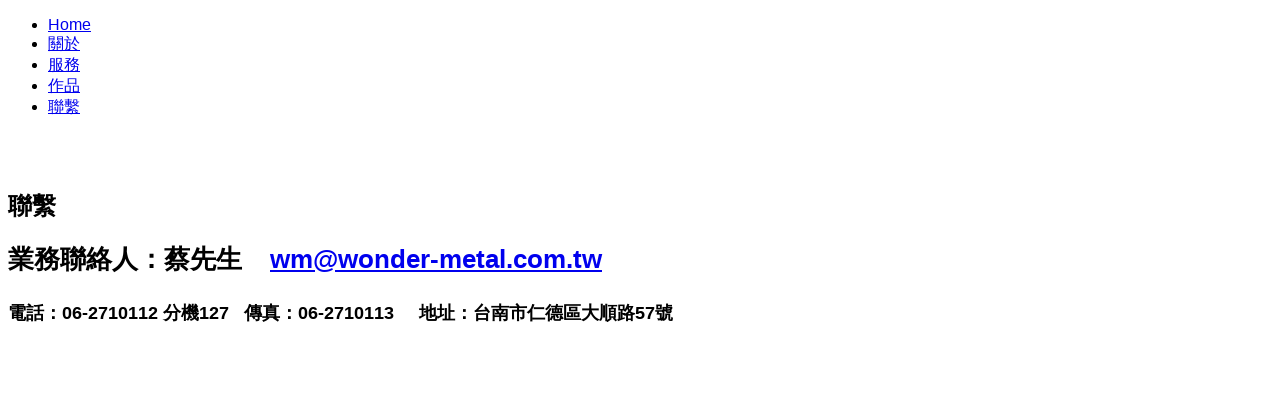

--- FILE ---
content_type: text/html; charset=utf-8
request_url: http://wonder-metal.com.tw/index.php/contact-us
body_size: 12123
content:
<!DOCTYPE html>
<html prefix="og: http://ogp.me/ns#" lang="en-gb" >
<head>
		        	<meta name="viewport" content="width=device-width, initial-scale=1, maximum-scale=2.0">
	      <base href="http://wonder-metal.com.tw/index.php/contact-us" />
  <meta http-equiv="content-type" content="text/html; charset=utf-8" />
  <meta name="generator" content="Joomla! - Open Source Content Management" />
  <title>聯繫</title>
  <link href="http://wonder-metal.com.tw/index.php/contact-us" rel="canonical" />
  <link href="http://wonder-metal.com.tw/images/favicon.ico" rel="shortcut icon" type="image/vnd.microsoft.icon" />
  <link rel="stylesheet" href="/templates/gk_university/css/k2.css" type="text/css" />
  <link rel="stylesheet" href="/media/system/css/modal.css" type="text/css" />
  <link rel="stylesheet" href="http://wonder-metal.com.tw/templates/gk_university/css/font-awesome.css" type="text/css" />
  <link rel="stylesheet" href="http://wonder-metal.com.tw/templates/gk_university/css/normalize.css" type="text/css" />
  <link rel="stylesheet" href="http://wonder-metal.com.tw/templates/gk_university/css/layout.css" type="text/css" />
  <link rel="stylesheet" href="http://wonder-metal.com.tw/templates/gk_university/css/joomla.css" type="text/css" />
  <link rel="stylesheet" href="http://wonder-metal.com.tw/templates/gk_university/css/system/system.css" type="text/css" />
  <link rel="stylesheet" href="http://wonder-metal.com.tw/templates/gk_university/css/template.css" type="text/css" />
  <link rel="stylesheet" href="http://wonder-metal.com.tw/templates/gk_university/css/menu/menu.css" type="text/css" />
  <link rel="stylesheet" href="http://wonder-metal.com.tw/templates/gk_university/css/gk.stuff.css" type="text/css" />
  <link rel="stylesheet" href="http://wonder-metal.com.tw/templates/gk_university/css/jomsocial.css" type="text/css" />
  <link rel="stylesheet" href="http://wonder-metal.com.tw/templates/gk_university/css/style1.css" type="text/css" />
  <link rel="stylesheet" href="//fonts.googleapis.com/css?family=Raleway:400,500,700" type="text/css" />
  <style type="text/css">
.childcontent .gkcol { width: 170px; }h1,
h2,
h4,
body,
html, 
body button, 
body input, 
body select, 
body textarea,
#gkMainMenu,
.gkMenu > ul li div.childcontent li,
.gkMenu > ul li div.childcontent header,
#gkMenuOverlayContent,
.genericView article header h2,
dl#tabs dt.tabs span h3,
dl.tabs dt.tabs span h3 { font-family: Arial, Helvetica, sans-serif; }
h3,h5,h6,
blockquote,
.gk-newsletter input[type="button"],
#gkMenuOverlayClose,
#gkMenuOverlayHeader,
#gkSearch input,
.gkIsWrapper-gk_university figcaption,
.gkIsWrapper-gk_university figcaption h2,
header > time,
.gkContent,
.gkContentList,
.gkNspPM-EventsList h3,
.gkNspPM-EventsList time,
.darkbar .nspHeader,
.darkbar li h4,
#gkPageTitle,
.gkVideoBlock,
#community-wrap .cThumb-Calendar b,
#community-wrap .cThumb-Calendar b+b,
.gkNspPM-JomSocialPhotos figcaption small { font-family: 'Raleway', Arial, sans-serif; }
#gkLogo.text { font-family: Times, "Times New Roman", serif; }
.blank { font-family: Arial, Helvetica, sans-serif; }
@media screen and (max-width: 780px) {
	    	#k2Container .itemsContainer { width: 100%!important; } 
	    	.cols-2 .column-1,
	    	.cols-2 .column-2,
	    	.cols-3 .column-1,
	    	.cols-3 .column-2,
	    	.cols-3 .column-3,
	    	.demo-typo-col2,
	    	.demo-typo-col3,
	    	.demo-typo-col4 {width: 100%; }
	    	}#gkContent { width: 100%; }
#gkContentWrap { width: 100%; }
.gkPage, #gkPageContent + #gkBottom1:before, #gkPageContent + #gkBottom2:before, #gkPageContent + #gkBottom3:before, #gkPageContent + #gkBottom4:before, #gkPageContent + #gkBottom5:before { max-width: 1240px; }

  </style>
  <script src="/media/system/js/mootools-core.js" type="text/javascript"></script>
  <script src="/media/jui/js/jquery.min.js" type="text/javascript"></script>
  <script src="/media/jui/js/jquery-noconflict.js" type="text/javascript"></script>
  <script src="/media/jui/js/jquery-migrate.min.js" type="text/javascript"></script>
  <script src="/media/system/js/core.js" type="text/javascript"></script>
  <script src="/components/com_k2/js/k2.js?v2.6.8&amp;sitepath=/" type="text/javascript"></script>
  <script src="/media/system/js/caption.js" type="text/javascript"></script>
  <script src="/media/jui/js/bootstrap.min.js" type="text/javascript"></script>
  <script src="/media/system/js/mootools-more.js" type="text/javascript"></script>
  <script src="/media/system/js/modal.js" type="text/javascript"></script>
  <script src="http://wonder-metal.com.tw/templates/gk_university/js/modernizr.js" type="text/javascript"></script>
  <script src="http://wonder-metal.com.tw/templates/gk_university/js/gk.scripts.js" type="text/javascript"></script>
  <script src="http://wonder-metal.com.tw/templates/gk_university/js/gk.menu.js" type="text/javascript"></script>
  <script src="http://wonder-metal.com.tw/templates/gk_university/js/scrollreveal.js" type="text/javascript"></script>
  <script type="text/javascript">
jQuery(window).on('load',  function() {
				new JCaption('img.caption');
			});
		jQuery(function($) {
			SqueezeBox.initialize({});
			SqueezeBox.assign($('a.modal').get(), {
				parse: 'rel'
			});
		});
 $GKMenu = { height:true, width:false, duration: 250 };
$GK_TMPL_URL = "http://wonder-metal.com.tw/templates/gk_university";

$GK_URL = "http://wonder-metal.com.tw/";

  </script>
  <link rel="apple-touch-icon" href="http://wonder-metal.com.tw/templates/gk_university/images/touch-device.png">
  <link rel="apple-touch-icon-precompose" href="http://wonder-metal.com.tw/templates/gk_university/images/touch-device.png">

    <link rel="stylesheet" href="http://wonder-metal.com.tw/templates/gk_university/css/small.desktop.css" media="(max-width: 1240px)" />
<link rel="stylesheet" href="http://wonder-metal.com.tw/templates/gk_university/css/tablet.css" media="(max-width: 1040px)" />
<link rel="stylesheet" href="http://wonder-metal.com.tw/templates/gk_university/css/small.tablet.css" media="(max-width: 840px)" />
<link rel="stylesheet" href="http://wonder-metal.com.tw/templates/gk_university/css/mobile.css" media="(max-width: 640px)" />

<!--[if IE 9]>
<link rel="stylesheet" href="http://wonder-metal.com.tw/templates/gk_university/css/ie/ie9.css" type="text/css" />
<![endif]-->

<!--[if IE 8]>
<link rel="stylesheet" href="http://wonder-metal.com.tw/templates/gk_university/css/ie/ie8.css" type="text/css" />
<![endif]-->

<!--[if lte IE 7]>
<link rel="stylesheet" href="http://wonder-metal.com.tw/templates/gk_university/css/ie/ie7.css" type="text/css" />
<![endif]-->

<!--[if lte IE 9]>
<script type="text/javascript" src="http://wonder-metal.com.tw/templates/gk_university/js/ie.js"></script>
<![endif]-->

<!--[if (gte IE 6)&(lte IE 8)]>
<script type="text/javascript" src="http://wonder-metal.com.tw/templates/gk_university/js/respond.js"></script>
<script type="text/javascript" src="http://wonder-metal.com.tw/templates/gk_university/js/selectivizr.js"></script>
<script type="text/javascript" src="http://html5shim.googlecode.com/svn/trunk/html5.js"></script>
<![endif]-->	 </head>
<body data-tablet-width="1040" data-mobile-width="640" data-zoom-size="150">	
		
	<div id="gkBg">
				
	    <header id="gkHeader" class="gkPage">		
			<div id="gkHeaderNav">
				<div class="gkPage">	
					
	                 
	                 	                 <div id="gkMainMenu" class="gkMenuClassic">
	                         <nav id="gkExtraMenu" class="gkMenu">
<ul class="gkmenu level0"><li  class="first"><a href="http://wonder-metal.com.tw/"  class=" first" id="menu640" title="萬大金屬股份有限公司" >Home</a></li><li ><a href="/index.php/2019-01-16-09-13-26"  id="menu1020"  >關於</a></li><li ><a href="/index.php/servicek"  id="menu1021"  >服務</a></li><li ><a href="/index.php/products"  id="menu1024"  >作品</a></li><li  class="last active"><a href="/index.php/contact-us"  class=" last active" id="menu1023"  >聯繫</a></li></ul>
</nav>	                 </div>
	                 	                 
	                 	                 <div id="gkMobileMenu" class="gkPage">
	                     <i id="static-aside-menu-toggler" class="fa fa-bars"></i>
	                 </div>
	                 		    	</div>
	    	</div>
	    	
	    		    	<div id="gkHeaderBg">
	    		

<div class="custom ">

	<p style="text-align: right;"><br /><img src="/images/index/logo-w.png" alt="" /></p>	
</div>

			</div>
	    		    	
	    		    </header>
	    
	    	    
	    <h2 id="gkPageTitle" class="gkPage"><span>聯繫</span></h2>	
		<div id="gkPageContent" class="gkPage">
	    	<div class="gkPage">
	    			    	
	    		<div>
			    	<div id="gkContent">					
						<div id="gkContentWrap">
														
														
								
							
							<section id="gkMainbody">
																	<div class="item-page" itemscope itemtype="http://schema.org/Article">
	<meta itemprop="inLanguage" content="en-GB" />
							
	
	
		
						<span itemprop="articleBody">
		<h2><span style="font-size: 26px;">業務聯絡人：蔡先生    <a href="mailto:<script type='text/javascript'>
 <!--
 var prefix = '&#109;a' + 'i&#108;' + '&#116;o';
 var path = 'hr' + 'ef' + '=';
 var addy59375 = 'wm' + '&#64;';
 addy59375 = addy59375 + 'w&#111;nd&#101;r-m&#101;t&#97;l' + '&#46;' + 'c&#111;m' + '&#46;' + 'tw';
 document.write('<a ' + path + '\'' + prefix + ':' + addy59375 + '\'>');
 document.write(addy59375);
 document.write('<\/a>');
 //-->\n </script><script type='text/javascript'>
 <!--
 document.write('<span style=\'display: none;\'>');
 //-->
 </script>This email address is being protected from spambots. You need JavaScript enabled to view it.
 <script type='text/javascript'>
 <!--
 document.write('</');
 document.write('span>');
 //-->
 </script>"><script type='text/javascript'>
 <!--
 var prefix = '&#109;a' + 'i&#108;' + '&#116;o';
 var path = 'hr' + 'ef' + '=';
 var addy45518 = 'wm' + '&#64;';
 addy45518 = addy45518 + 'w&#111;nd&#101;r-m&#101;t&#97;l' + '&#46;' + 'c&#111;m' + '&#46;' + 'tw';
 document.write('<a ' + path + '\'' + prefix + ':' + addy45518 + '\'>');
 document.write(addy45518);
 document.write('<\/a>');
 //-->\n </script><script type='text/javascript'>
 <!--
 document.write('<span style=\'display: none;\'>');
 //-->
 </script>This email address is being protected from spambots. You need JavaScript enabled to view it.
 <script type='text/javascript'>
 <!--
 document.write('</');
 document.write('span>');
 //-->
 </script><br /></a></span></h2>
<h2><span style="font-size: 18px;">電話：06-2710112 分機127   傳真：06-2710113     地址：台南市仁德區大順路57號</span><br /><br /></h2>
<h5><iframe style="border: 0;" src="https://www.google.com/maps/embed?pb=!1m18!1m12!1m3!1d14692.097894403003!2d120.25002470389033!3d22.98612751178528!2m3!1f0!2f0!3f0!3m2!1i1024!2i768!4f13.1!3m3!1m2!1s0x346e714beaebc369%3A0x7e67f950bef1fb57!2zNzE35Y-w5Y2X5biC5LuB5b635Y2A5aSn6aCG6LevNTfomZ8!5e0!3m2!1szh-TW!2stw!4v1548061236204" width="1280" height="750" frameborder="0" allowfullscreen=""></iframe></h5> 	</span>

	
			
					 </div>

															</section>
							
													</div>
						
									    	</div>
			    	
			    			    	</div>
			</div>
		</div>
		
			    
	    	    
	    	    
	    	    
	    	    
	        </div>
    
       	

<!-- +1 button -->

<!-- twitter -->


<!-- Pinterest script --> 
   	<div id="gkPopupOverlay"></div>
   		
   	<i id="close-menu" class="fa fa-times"></i>
   	<nav id="aside-menu">
   		<div>
   			<div id="gkAsideMenu">
<ul class="gkmenu level0"><li  class="first"><a href="http://wonder-metal.com.tw/"  class=" first"  title="萬大金屬股份有限公司" >Home</a></li><li ><a href="/index.php/2019-01-16-09-13-26"    >關於</a></li><li ><a href="/index.php/servicek"    >服務</a></li><li ><a href="/index.php/products"    >作品</a></li><li  class="last active"><a href="/index.php/contact-us"  class=" last active"   >聯繫</a></li></ul>
</div>   		</div>
   	</nav>	
   		
	
</body>
</html>